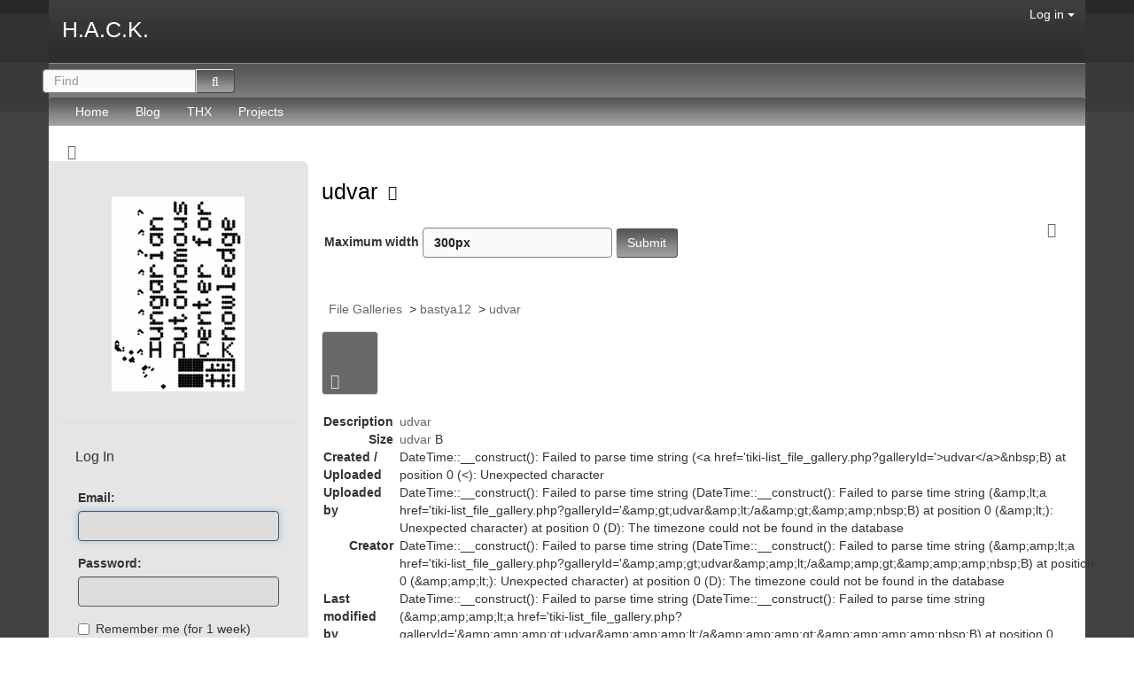

--- FILE ---
content_type: text/html; charset=utf-8
request_url: https://hsbp.org/tiki-list_file_gallery.php?maxRecords=50&view=page&galleryId=49&offset=13&find=
body_size: 14621
content:
<!DOCTYPE html>
<html lang="en">
<head>
	
<!--Latest IE Compatibility-->
<meta http-equiv="X-UA-Compatible" content="IE=Edge">
<meta http-equiv="Content-Type" content="text/html; charset=utf-8">
<meta name="generator" content="Tiki Wiki CMS Groupware - https://tiki.org">

<meta content="https://hsbp.org/" name="twitter:domain"> 


			<link rel="canonical" href="https://hsbp.org/file49">
		<meta content="https://hsbp.org/file49" property="og:url">
	

	
	<meta name="description" content="H.A.C.K." property="og:description">
	<meta name="twitter:description" content="H.A.C.K.">

<meta content="H.A.C.K." property="og:site_name">
<meta content="H.A.C.K." name="twitter:site">



<title>H.A.C.K. | 					udvar	</title>


<meta property="og:title" content="H.A.C.K. | 					udvar	">

<meta name="twitter:title" content="H.A.C.K. | 					udvar	">

			<meta content="website" property="og:type">
	

<meta name="twitter:card" content="summary">

						

	<link rel="alternate" type="application/rss+xml" title='Hackerspace Budapest Wiki' href="tiki-wiki_rss.php?ver=2">
	<link rel="alternate" type="application/rss+xml" title='Hackerspace Budapest Blog' href="tiki-blogs_rss.php?ver=2">
	<link rel="alternate" type="application/rss+xml" title='Tiki RSS feed for file galleries' href="tiki-file_galleries_rss.php?ver=2">
	<link rel="alternate" type="application/rss+xml" title='Hackerspace Budapest Calendar Events' href="tiki-calendars_rss.php?ver=2">
	<!--[if lt IE 9]>
	<script src="vendor_bundled/vendor/afarkas/html5shiv/dist/html5shiv.min.js" type="text/javascript"></script>
<![endif]-->
		
<link rel="icon" href="themes/strasa/favicons/favicon-16x16.png" sizes="16x16" type="image/png">
<link rel="stylesheet" href="temp/public/minified_b861033d4ff5dc83ffa3ecfc35e4f932.css" type="text/css">
<style type="text/css"><!--
/* css 0 */
@media (min-width: 1200px) { .container { width:1170px; } }
.ui-autocomplete-loading { background: white url("img/spinner.gif") right center no-repeat; }
-->
</style>
<!--[if IE 8]>
<link rel="stylesheet" href="themes/base_files/feature_css/ie8.css" type="text/css">
<![endif]-->
<!--[if IE 9]>
<link rel="stylesheet" href="themes/base_files/feature_css/ie9.css" type="text/css">
<![endif]-->

	<meta name="viewport" content="width=device-width, initial-scale=1.0">
</head>
<body class=" tiki  tiki-list_file_gallery tiki_file_galleries fixed_width  layout_basic en">







	<div id="ajaxLoading">Loading...</div>
<div id="ajaxLoadingBG">&nbsp;</div>
<div id="ajaxDebug"></div>

<div class="container">
	<div class="page-header" id="page-header">
		<div class="content clearfix modules row top_modules" id="top_modules">
	




			<div id="module_29" style=""
				 class="module box-logo">
				<div id="mod-logotop1">
										<div class="pull-left sitetitles"><h1 class="sitetitle"><a href="./">H.A.C.K.</a></h1></div>
													
					</div>
</div>






			<div id="module_30" style=""
				 class="module box-login_box">
				<div id="mod-login_boxtop2">
																			<div class="siteloginbar_popup dropdown btn-group pull-right">
				<button type="button" class="btn btn-link dropdown-toggle" data-toggle="dropdown">
					Log in
					<span class="caret"></span>
				</button>
				<div class="siteloginbar_poppedup dropdown-menu pull-right modal-sm"><div class="panel-body">
							
		<form name="loginbox" class="form" id="loginbox-1" action="https://hsbp.org/tiki-login.php"
				method="post" 
						>
		

								<div class="user form-group clearfix">
						<label for="login-user_1">
									Email:
							</label>
								<input class="form-control" type="text" name="user" id="login-user_1" />
									</div>
		<div class="pass form-group clearfix">
			<label for="login-pass_1">Password:</label>
			<input onkeypress="capLock(event, this)" type="password" name="pass" class="form-control" id="login-pass_1">
			<div class="divCapson" style="display:none;">
				<span class="icon icon-error fa fa-exclamation-circle fa-fw " style="vertical-align:middle;"  ></span> CapsLock is on.
			</div>
		</div>
									<div class="form-group">
					<div class="checkbox rme">
						<label for="login-remember-module_1"><input type="checkbox" name="rme" id="login-remember-module_1" value="on" />
							Remember me
							(for
															1 week)
													</label>
					</div>
				</div>
							<div class="form-group text-center">
			<button class="btn btn-primary button submit" type="submit" name="login">Log in <!--i class="fa fa-arrow-circle-right"></i--></button>
		</div>
					<div >
				<div ><ul class="list-unstyled nav"><li class="pass"><a href="tiki-remind_password.php" title="Click here if you've forgotten your password">I forgot my password</a></li><li class="register"><a href="tiki-register.php" title="Click here to register">Register</a></li></ul></div>
			</div>
									<div>
				<label for="login-stayssl_1">Stay in SSL mode:</label>?
				<input type="checkbox" name="stay_in_ssl_mode" id="login-stayssl_1" checked="checked" />
			</div>
				
		<input type="hidden" name="stay_in_ssl_mode_present" value="y" />
		
				<div class="social-buttons">
								</div>
		</form></div></div></div>
				
													
					</div>
</div>


</div>
		<div class="topbar row" id="topbar">
			<div class="content clearfix modules" id="topbar_modules">
	
 <div id="module_32" style="" class="module box-search"><div id="mod-searchtopbar1"><form class="form-inline" id="search-module-form1" method="get" action="tiki-searchresults.php" onsubmit="return submitSearch1()"><div class="form-group" style="position: relative;"><div class="btn-group" style="margin-left:-7px;margin-right:-7px;"><input style="float:left;width:72%;border-bottom-right-radius:0;border-top-right-radius: 0;" placeholder="Find" class="form-control" id="search_mod_input_1" name="find" type="text" accesskey="s" value=""><button type="submit" class="btn btn-default search_mod_magnifier"><span class="icon icon-search fa fa-search fa-fw " ></span></button></div><div class="btn-group search_mod_buttons box" style="display:none;position:absolute;left:2.5em;top:2.5em;z-index:2;white-space:nowrap;"><input type = "submit" class="btn btn-default btn-sm tips btn-primary button_default bottom" name = "search" value = "Search" title="Search|Search for text throughout the site." data-placement="bottom" onclick = "$('#search-module-form1').attr('action', 'tiki-searchresults.php').attr('page_selected','');" /><input type="hidden" name="exact_match" value="" /><input type = "submit" class="btn btn-default btn-sm tips bottom" name = "go" value = "Go" title="Go|Go directly to a page, or search in page titles if exact match is not found." data-placement="bottom" onclick = "$('#search-module-form1').attr('action', 'tiki-listpages.php').attr('page_selected',''); " ></div></div><input type="hidden" name="boolean" value="on" /><input type="hidden" name="boolean_last" value="y" /></form></div></div> 





			<div id="module_31" style=""
				 class="module box-menu">
				<div id="mod-menutopbar2">
																<nav class="navbar navbar-default" role="navigation">
									<div class="navbar-header">
						<button type="button" class="navbar-toggle" data-toggle="collapse" data-target="#mod-menutopbar2 .navbar-collapse">
							<span class="sr-only">Toggle navigation</span>
							<span class="icon-bar"></span>
							<span class="icon-bar"></span>
							<span class="icon-bar"></span>
						</button>
											</div>
					<div class="collapse navbar-collapse">
												<ul class="nav navbar-nav">
						<li class=""><a href="./">Home</a></li>
								<li class=""><a href="blog1">Blog</a></li>
								<li class=""><a href="T%C3%A1mogat%C3%B3ink">THX</a></li>
								<li class=""><a href="projects">Projects</a></li>
			</ul>

					</div>
							</nav>
			
													
					</div>
</div>


</div>
		</div>
	</div>

	<div class="row row-middle" id="row-middle">
									<div class="col-md-12 text-left side-col-toggle">
										<a class='toggle_zone left' title="Toggle left modules" href="#"  ><span class="icon icon-toggle-left fa fa-toggle-left fa-fw "   ></span></a>
				</div>
						<div class="col-md-9 col-md-push-3 col1" id="col1">
								

<div id="tikifeedback">
	</div>

				
				
	<!-- Legacy template, no support for title block -->

				
				
	
<h1 class="pagetitle"><a class="" href="tiki-list_file_gallery.php?galleryId=49">					udvar	</a>
<a href="http://doc.tikiwiki.org/File%20Galleries" class="tips btn btn-link" title="					udvar	|Help page" target="tikihelp"><span class="icon icon-help fa fa-question-circle fa-fw "   ></span></a>
</h1>	<div class="t_navbar margin-bottom-md">
	<div class="btn-group pull-right">
				<a class="btn btn-link" data-toggle="dropdown" data-hover="dropdown" href="#">
			<span class="icon icon-menu-extra fa fa-chevron-down fa-fw "   ></span>
		</a>
		<ul class="dropdown-menu dropdown-menu-right">
							<li class="divider"></li>
				<li class="dropdown-title">
					Views
				</li>
				<li class="divider"></li>
													<li>
						<a  href="/tiki-list_file_gallery.php?maxRecords=50&amp;view=browse&amp;galleryId=49&amp;offset=13&amp;find=" ><span class="icon icon-view fa fa-search-plus fa-fw "   ></span> Browse</a>					</li>
																	<li>
						<a  href="/tiki-list_file_gallery.php?maxRecords=50&amp;view=list&amp;galleryId=49&amp;offset=13&amp;find=" ><span class="icon icon-list fa fa-list fa-fw "   ></span> List</a>					</li>
														<li class="divider"></li>
			<li class="dropdown-title">
				Gallery actions
			</li>
			<li class="divider"></li>
																													<li>
											<a href="tiki-file_gallery_rss.php?galleryId=49">
							<span class="icon icon-rss fa fa-rss fa-fw "   ></span> RSS feed
						</a>
									</li>
								</ul>
			</div>
		
	
									</div>






			<div class="pageview">
			<form id="size-form" class="form form-inline" role="form" action="tiki-list_file_gallery.php">
				<input type="hidden" name="view" value="page">
				<input type="hidden" name="galleryId" value="49">
				<input type="hidden" name="maxRecords" value=1>
				<input type="hidden" name="offset" value="13">
				<label for="maxWidth">
					Maximum width&nbsp;<input id="maxWidth" class="form-control" type="text" name="maxWidth" value="300px">
				</label>
				<input type="submit" class="wikiaction btn btn-default" name="setSize" value="Submit">
			</form>
		</div><br>
				<br>
					

	<div class="fgal_top_bar form-group">
							<div class="gallerypath" style="vertical-align:middle">&nbsp;&nbsp;<a href="tiki-list_file_gallery.php?galleryId=20">File Galleries</a> &nbsp;&gt;&nbsp;<a href="tiki-list_file_gallery.php?galleryId=48">bastya12</a> &nbsp;&gt;&nbsp;<a href="tiki-list_file_gallery.php?galleryId=49">udvar</a></div>
			</div>
<div class="row">
			<div class="col-sm-12 fgallisting explorerDisplayed">
		<div>
				<form name="fgalformid" id="fgalform" method="post" action="tiki-list_file_gallery.php?maxRecords=50&amp;view=page&amp;galleryId=49&amp;offset=13&amp;find=" enctype="multipart/form-data">
			<input type="hidden" name="galleryId" value="49">
			<input type="hidden" name="find" value="">
			<input type="hidden" name="show_details" value="n">			<input type="hidden" name="fast" value="y">			<input type="hidden" name="sort_mode" value="created_desc">									<input type="hidden" name="view" value="page">																									




<div class="clearfix thumbnailcontener-heightauto">
	<div class="thumbnail" style="float:left;">
		
<div class="thumbnailframe" style="width:100%;height:100%">
	<div class="thumbimage">
		<div class="thumbimagesub">														<a 	href="dl"
																																data-toggle="popover" data-container="body" data-trigger="hover&#x20;focus" data-content="&lt;div&#x20;class&#x3D;&#x27;opaque&#x27;&gt;&#x0A;&lt;div&#x20;class&#x3D;&#x27;box-title&#x27;&gt;&#x0A;Properties&#x0A;&lt;&#x2F;div&gt;&#x0A;&lt;div&#x20;class&#x3D;&#x27;box-data&#x27;&gt;&#x0A;&#x0A;&lt;table&gt;&lt;tr&gt;&lt;td&#x20;class&#x3D;&quot;pull-right&quot;&gt;&lt;b&gt;Description&lt;&#x2F;b&gt;&lt;&#x2F;td&gt;&lt;td&#x20;style&#x3D;&quot;padding-left&#x3A;5px&quot;&gt;&lt;span&#x20;class&#x3D;&quot;pull-left&quot;&gt;&lt;a&#x20;href&#x3D;&#x27;tiki-list_file_gallery.php&#x3F;galleryId&#x3D;&#x27;&gt;udvar&lt;&#x2F;a&gt;&lt;&#x2F;span&gt;&lt;&#x2F;td&gt;&lt;&#x2F;tr&gt;&lt;tr&gt;&lt;td&#x20;class&#x3D;&quot;pull-right&quot;&gt;&lt;b&gt;Size&lt;&#x2F;b&gt;&lt;&#x2F;td&gt;&lt;td&#x20;style&#x3D;&quot;padding-left&#x3A;5px&quot;&gt;&lt;span&#x20;class&#x3D;&quot;pull-left&quot;&gt;&lt;a&#x20;href&#x3D;&#x27;tiki-list_file_gallery.php&#x3F;galleryId&#x3D;&#x27;&gt;udvar&lt;&#x2F;a&gt;&amp;nbsp&#x3B;B&lt;&#x2F;span&gt;&lt;&#x2F;td&gt;&lt;&#x2F;tr&gt;&lt;tr&gt;&lt;td&#x20;class&#x3D;&quot;pull-right&quot;&gt;&lt;b&gt;Created&#x20;&#x2F;&#x20;Uploaded&lt;&#x2F;b&gt;&lt;&#x2F;td&gt;&lt;td&#x20;style&#x3D;&quot;padding-left&#x3A;5px&quot;&gt;&lt;span&#x20;class&#x3D;&quot;pull-left&quot;&gt;DateTime&#x3A;&#x3A;__construct&#x28;&#x29;&#x3A;&#x20;Failed&#x20;to&#x20;parse&#x20;time&#x20;string&#x20;&#x28;&amp;lt&#x3B;a&#x20;href&#x3D;&#x27;tiki-list_file_gallery.php&#x3F;galleryId&#x3D;&#x27;&amp;gt&#x3B;udvar&amp;lt&#x3B;&#x2F;a&amp;gt&#x3B;&amp;amp&#x3B;nbsp&#x3B;B&#x29;&#x20;at&#x20;position&#x20;0&#x20;&#x28;&amp;lt&#x3B;&#x29;&#x3A;&#x20;Unexpected&#x20;character&lt;&#x2F;span&gt;&lt;&#x2F;td&gt;&lt;&#x2F;tr&gt;&lt;tr&gt;&lt;td&#x20;class&#x3D;&quot;pull-right&quot;&gt;&lt;b&gt;Uploaded&#x20;by&lt;&#x2F;b&gt;&lt;&#x2F;td&gt;&lt;td&#x20;style&#x3D;&quot;padding-left&#x3A;5px&quot;&gt;&lt;span&#x20;class&#x3D;&quot;pull-left&quot;&gt;DateTime&#x3A;&#x3A;__construct&#x28;&#x29;&#x3A;&#x20;Failed&#x20;to&#x20;parse&#x20;time&#x20;string&#x20;&#x28;DateTime&#x3A;&#x3A;__construct&#x28;&#x29;&#x3A;&#x20;Failed&#x20;to&#x20;parse&#x20;time&#x20;string&#x20;&#x28;&amp;amp&#x3B;amp&#x3B;lt&#x3B;a&#x20;href&#x3D;&#x27;tiki-list_file_gallery.php&#x3F;galleryId&#x3D;&#x27;&amp;amp&#x3B;amp&#x3B;gt&#x3B;udvar&amp;amp&#x3B;amp&#x3B;lt&#x3B;&#x2F;a&amp;amp&#x3B;amp&#x3B;gt&#x3B;&amp;amp&#x3B;amp&#x3B;amp&#x3B;nbsp&#x3B;B&#x29;&#x20;at&#x20;position&#x20;0&#x20;&#x28;&amp;amp&#x3B;amp&#x3B;lt&#x3B;&#x29;&#x3A;&#x20;Unexpected&#x20;character&#x29;&#x20;at&#x20;position&#x20;0&#x20;&#x28;D&#x29;&#x3A;&#x20;The&#x20;timezone&#x20;could&#x20;not&#x20;be&#x20;found&#x20;in&#x20;the&#x20;database&lt;&#x2F;span&gt;&lt;&#x2F;td&gt;&lt;&#x2F;tr&gt;&lt;tr&gt;&lt;td&#x20;class&#x3D;&quot;pull-right&quot;&gt;&lt;b&gt;Creator&lt;&#x2F;b&gt;&lt;&#x2F;td&gt;&lt;td&#x20;style&#x3D;&quot;padding-left&#x3A;5px&quot;&gt;&lt;span&#x20;class&#x3D;&quot;pull-left&quot;&gt;DateTime&#x3A;&#x3A;__construct&#x28;&#x29;&#x3A;&#x20;Failed&#x20;to&#x20;parse&#x20;time&#x20;string&#x20;&#x28;DateTime&#x3A;&#x3A;__construct&#x28;&#x29;&#x3A;&#x20;Failed&#x20;to&#x20;parse&#x20;time&#x20;string&#x20;&#x28;&amp;amp&#x3B;amp&#x3B;amp&#x3B;lt&#x3B;a&#x20;href&#x3D;&#x27;tiki-list_file_gallery.php&#x3F;galleryId&#x3D;&#x27;&amp;amp&#x3B;amp&#x3B;amp&#x3B;gt&#x3B;udvar&amp;amp&#x3B;amp&#x3B;amp&#x3B;lt&#x3B;&#x2F;a&amp;amp&#x3B;amp&#x3B;amp&#x3B;gt&#x3B;&amp;amp&#x3B;amp&#x3B;amp&#x3B;amp&#x3B;nbsp&#x3B;B&#x29;&#x20;at&#x20;position&#x20;0&#x20;&#x28;&amp;amp&#x3B;amp&#x3B;amp&#x3B;lt&#x3B;&#x29;&#x3A;&#x20;Unexpected&#x20;character&#x29;&#x20;at&#x20;position&#x20;0&#x20;&#x28;D&#x29;&#x3A;&#x20;The&#x20;timezone&#x20;could&#x20;not&#x20;be&#x20;found&#x20;in&#x20;the&#x20;database&lt;&#x2F;span&gt;&lt;&#x2F;td&gt;&lt;&#x2F;tr&gt;&lt;tr&gt;&lt;td&#x20;class&#x3D;&quot;pull-right&quot;&gt;&lt;b&gt;Last&#x20;modified&#x20;by&lt;&#x2F;b&gt;&lt;&#x2F;td&gt;&lt;td&#x20;style&#x3D;&quot;padding-left&#x3A;5px&quot;&gt;&lt;span&#x20;class&#x3D;&quot;pull-left&quot;&gt;DateTime&#x3A;&#x3A;__construct&#x28;&#x29;&#x3A;&#x20;Failed&#x20;to&#x20;parse&#x20;time&#x20;string&#x20;&#x28;DateTime&#x3A;&#x3A;__construct&#x28;&#x29;&#x3A;&#x20;Failed&#x20;to&#x20;parse&#x20;time&#x20;string&#x20;&#x28;&amp;amp&#x3B;amp&#x3B;amp&#x3B;amp&#x3B;lt&#x3B;a&#x20;href&#x3D;&#x27;tiki-list_file_gallery.php&#x3F;galleryId&#x3D;&#x27;&amp;amp&#x3B;amp&#x3B;amp&#x3B;amp&#x3B;gt&#x3B;udvar&amp;amp&#x3B;amp&#x3B;amp&#x3B;amp&#x3B;lt&#x3B;&#x2F;a&amp;amp&#x3B;amp&#x3B;amp&#x3B;amp&#x3B;gt&#x3B;&amp;amp&#x3B;amp&#x3B;amp&#x3B;amp&#x3B;amp&#x3B;nbsp&#x3B;B&#x29;&#x20;at&#x20;position&#x20;0&#x20;&#x28;&amp;amp&#x3B;amp&#x3B;amp&#x3B;amp&#x3B;lt&#x3B;&#x29;&#x3A;&#x20;Unexpected&#x20;character&#x29;&#x20;at&#x20;position&#x20;0&#x20;&#x28;D&#x29;&#x3A;&#x20;The&#x20;timezone&#x20;could&#x20;not&#x20;be&#x20;found&#x20;in&#x20;the&#x20;database&lt;&#x2F;span&gt;&lt;&#x2F;td&gt;&lt;&#x2F;tr&gt;&lt;tr&gt;&lt;td&#x20;class&#x3D;&quot;pull-right&quot;&gt;&lt;b&gt;Comment&lt;&#x2F;b&gt;&lt;&#x2F;td&gt;&lt;td&#x20;style&#x3D;&quot;padding-left&#x3A;5px&quot;&gt;&lt;span&#x20;class&#x3D;&quot;pull-left&quot;&gt;DateTime&#x3A;&#x3A;__construct&#x28;&#x29;&#x3A;&#x20;Failed&#x20;to&#x20;parse&#x20;time&#x20;string&#x20;&#x28;DateTime&#x3A;&#x3A;__construct&#x28;&#x29;&#x3A;&#x20;Failed&#x20;to&#x20;parse&#x20;time&#x20;string&#x20;&#x28;&amp;amp&#x3B;amp&#x3B;amp&#x3B;amp&#x3B;lt&#x3B;a&#x20;href&#x3D;&#x27;tiki-list_file_gallery.php&#x3F;galleryId&#x3D;&#x27;&amp;amp&#x3B;amp&#x3B;amp&#x3B;amp&#x3B;gt&#x3B;udvar&amp;amp&#x3B;amp&#x3B;amp&#x3B;amp&#x3B;lt&#x3B;&#x2F;a&amp;amp&#x3B;amp&#x3B;amp&#x3B;amp&#x3B;gt&#x3B;&amp;amp&#x3B;amp&#x3B;amp&#x3B;amp&#x3B;amp&#x3B;nbsp&#x3B;B&#x29;&#x20;at&#x20;position&#x20;0&#x20;&#x28;&amp;amp&#x3B;amp&#x3B;amp&#x3B;amp&#x3B;lt&#x3B;&#x29;&#x3A;&#x20;Unexpected&#x20;character&#x29;&#x20;at&#x20;position&#x20;0&#x20;&#x28;D&#x29;&#x3A;&#x20;The&#x20;timezone&#x20;could&#x20;not&#x20;be&#x20;found&#x20;in&#x20;the&#x20;database&lt;&#x2F;span&gt;&lt;&#x2F;td&gt;&lt;&#x2F;tr&gt;&lt;tr&gt;&lt;td&#x20;class&#x3D;&quot;pull-right&quot;&gt;&lt;b&gt;Files&lt;&#x2F;b&gt;&lt;&#x2F;td&gt;&lt;td&#x20;style&#x3D;&quot;padding-left&#x3A;5px&quot;&gt;&lt;span&#x20;class&#x3D;&quot;pull-left&quot;&gt;DateTime&#x3A;&#x3A;__construct&#x28;&#x29;&#x3A;&#x20;Failed&#x20;to&#x20;parse&#x20;time&#x20;string&#x20;&#x28;DateTime&#x3A;&#x3A;__construct&#x28;&#x29;&#x3A;&#x20;Failed&#x20;to&#x20;parse&#x20;time&#x20;string&#x20;&#x28;&amp;amp&#x3B;amp&#x3B;amp&#x3B;amp&#x3B;lt&#x3B;a&#x20;href&#x3D;&#x27;tiki-list_file_gallery.php&#x3F;galleryId&#x3D;&#x27;&amp;amp&#x3B;amp&#x3B;amp&#x3B;amp&#x3B;gt&#x3B;udvar&amp;amp&#x3B;amp&#x3B;amp&#x3B;amp&#x3B;lt&#x3B;&#x2F;a&amp;amp&#x3B;amp&#x3B;amp&#x3B;amp&#x3B;gt&#x3B;&amp;amp&#x3B;amp&#x3B;amp&#x3B;amp&#x3B;amp&#x3B;nbsp&#x3B;B&#x29;&#x20;at&#x20;position&#x20;0&#x20;&#x28;&amp;amp&#x3B;amp&#x3B;amp&#x3B;amp&#x3B;lt&#x3B;&#x29;&#x3A;&#x20;Unexpected&#x20;character&#x29;&#x20;at&#x20;position&#x20;0&#x20;&#x28;D&#x29;&#x3A;&#x20;The&#x20;timezone&#x20;could&#x20;not&#x20;be&#x20;found&#x20;in&#x20;the&#x20;database&lt;&#x2F;span&gt;&lt;&#x2F;td&gt;&lt;&#x2F;tr&gt;&lt;tr&gt;&lt;td&#x20;class&#x3D;&quot;pull-right&quot;&gt;&lt;b&gt;Hits&lt;&#x2F;b&gt;&lt;&#x2F;td&gt;&lt;td&#x20;style&#x3D;&quot;padding-left&#x3A;5px&quot;&gt;&lt;span&#x20;class&#x3D;&quot;pull-left&quot;&gt;DateTime&#x3A;&#x3A;__construct&#x28;&#x29;&#x3A;&#x20;Failed&#x20;to&#x20;parse&#x20;time&#x20;string&#x20;&#x28;DateTime&#x3A;&#x3A;__construct&#x28;&#x29;&#x3A;&#x20;Failed&#x20;to&#x20;parse&#x20;time&#x20;string&#x20;&#x28;&amp;amp&#x3B;amp&#x3B;amp&#x3B;amp&#x3B;lt&#x3B;a&#x20;href&#x3D;&#x27;tiki-list_file_gallery.php&#x3F;galleryId&#x3D;&#x27;&amp;amp&#x3B;amp&#x3B;amp&#x3B;amp&#x3B;gt&#x3B;udvar&amp;amp&#x3B;amp&#x3B;amp&#x3B;amp&#x3B;lt&#x3B;&#x2F;a&amp;amp&#x3B;amp&#x3B;amp&#x3B;amp&#x3B;gt&#x3B;&amp;amp&#x3B;amp&#x3B;amp&#x3B;amp&#x3B;amp&#x3B;nbsp&#x3B;B&#x29;&#x20;at&#x20;position&#x20;0&#x20;&#x28;&amp;amp&#x3B;amp&#x3B;amp&#x3B;amp&#x3B;lt&#x3B;&#x29;&#x3A;&#x20;Unexpected&#x20;character&#x29;&#x20;at&#x20;position&#x20;0&#x20;&#x28;D&#x29;&#x3A;&#x20;The&#x20;timezone&#x20;could&#x20;not&#x20;be&#x20;found&#x20;in&#x20;the&#x20;database&lt;&#x2F;span&gt;&lt;&#x2F;td&gt;&lt;&#x2F;tr&gt;&lt;tr&gt;&lt;td&#x20;class&#x3D;&quot;pull-right&quot;&gt;&lt;b&gt;Locked&#x20;by&lt;&#x2F;b&gt;&lt;&#x2F;td&gt;&lt;td&#x20;style&#x3D;&quot;padding-left&#x3A;5px&quot;&gt;&lt;span&#x20;class&#x3D;&quot;pull-left&quot;&gt;DateTime&#x3A;&#x3A;__construct&#x28;&#x29;&#x3A;&#x20;Failed&#x20;to&#x20;parse&#x20;time&#x20;string&#x20;&#x28;DateTime&#x3A;&#x3A;__construct&#x28;&#x29;&#x3A;&#x20;Failed&#x20;to&#x20;parse&#x20;time&#x20;string&#x20;&#x28;DateTime&#x3A;&#x3A;__construct&#x28;&#x29;&#x3A;&#x20;Failed&#x20;to&#x20;parse&#x20;time&#x20;string&#x20;&#x28;&amp;amp&#x3B;amp&#x3B;amp&#x3B;amp&#x3B;amp&#x3B;lt&#x3B;a&#x20;href&#x3D;&#x27;tiki-list_file_gallery.php&#x3F;galleryId&#x3D;&#x27;&amp;amp&#x3B;amp&#x3B;amp&#x3B;amp&#x3B;amp&#x3B;gt&#x3B;udvar&amp;amp&#x3B;amp&#x3B;amp&#x3B;amp&#x3B;amp&#x3B;lt&#x3B;&#x2F;a&amp;amp&#x3B;amp&#x3B;amp&#x3B;amp&#x3B;amp&#x3B;gt&#x3B;&amp;amp&#x3B;amp&#x3B;amp&#x3B;amp&#x3B;amp&#x3B;amp&#x3B;nbsp&#x3B;B&#x29;&#x20;at&#x20;position&#x20;0&#x20;&#x28;&amp;amp&#x3B;amp&#x3B;amp&#x3B;amp&#x3B;amp&#x3B;lt&#x3B;&#x29;&#x3A;&#x20;Unexpected&#x20;character&#x29;&#x20;at&#x20;position&#x20;0&#x20;&#x28;D&#x29;&#x3A;&#x20;The&#x20;timezone&#x20;could&#x20;not&#x20;be&#x20;found&#x20;in&#x20;the&#x20;database&#x29;&#x20;at&#x20;position&#x20;0&#x20;&#x28;D&#x29;&#x3A;&#x20;The&#x20;timezone&#x20;could&#x20;not&#x20;be&#x20;found&#x20;in&#x20;the&#x20;database&lt;&#x2F;span&gt;&lt;&#x2F;td&gt;&lt;&#x2F;tr&gt;&lt;tr&gt;&lt;td&#x20;class&#x3D;&quot;pull-right&quot;&gt;&lt;b&gt;Source&lt;&#x2F;b&gt;&lt;&#x2F;td&gt;&lt;td&#x20;style&#x3D;&quot;padding-left&#x3A;5px&quot;&gt;&lt;span&#x20;class&#x3D;&quot;pull-left&quot;&gt;DateTime&#x3A;&#x3A;__construct&#x28;&#x29;&#x3A;&#x20;Failed&#x20;to&#x20;parse&#x20;time&#x20;string&#x20;&#x28;DateTime&#x3A;&#x3A;__construct&#x28;&#x29;&#x3A;&#x20;Failed&#x20;to&#x20;parse&#x20;time&#x20;string&#x20;&#x28;DateTime&#x3A;&#x3A;__construct&#x28;&#x29;&#x3A;&#x20;Failed&#x20;to&#x20;parse&#x20;time&#x20;string&#x20;&#x28;&amp;amp&#x3B;amp&#x3B;amp&#x3B;amp&#x3B;amp&#x3B;lt&#x3B;a&#x20;href&#x3D;&#x27;tiki-list_file_gallery.php&#x3F;galleryId&#x3D;&#x27;&amp;amp&#x3B;amp&#x3B;amp&#x3B;amp&#x3B;amp&#x3B;gt&#x3B;udvar&amp;amp&#x3B;amp&#x3B;amp&#x3B;amp&#x3B;amp&#x3B;lt&#x3B;&#x2F;a&amp;amp&#x3B;amp&#x3B;amp&#x3B;amp&#x3B;amp&#x3B;gt&#x3B;&amp;amp&#x3B;amp&#x3B;amp&#x3B;amp&#x3B;amp&#x3B;amp&#x3B;nbsp&#x3B;B&#x29;&#x20;at&#x20;position&#x20;0&#x20;&#x28;&amp;amp&#x3B;amp&#x3B;amp&#x3B;amp&#x3B;amp&#x3B;lt&#x3B;&#x29;&#x3A;&#x20;Unexpected&#x20;character&#x29;&#x20;at&#x20;position&#x20;0&#x20;&#x28;D&#x29;&#x3A;&#x20;The&#x20;timezone&#x20;could&#x20;not&#x20;be&#x20;found&#x20;in&#x20;the&#x20;database&#x29;&#x20;at&#x20;position&#x20;0&#x20;&#x28;D&#x29;&#x3A;&#x20;The&#x20;timezone&#x20;could&#x20;not&#x20;be&#x20;found&#x20;in&#x20;the&#x20;database&lt;&#x2F;span&gt;&lt;&#x2F;td&gt;&lt;&#x2F;tr&gt;&lt;&#x2F;table&gt;&lt;&#x2F;div&gt;&#x0A;&lt;&#x2F;div&gt;&#x0A;" data-html="1"  data-delay='{"show":"0","hide":"10"}'
					>
																		<span class="icon icon-file fa fa-file-o fa-fw " style="font-size:300%;"  ></span>
															</a>
					</div>
	</div>
</div>					<div class="thumbinfos">
						<div class="thumbactions">
									<a class="fgalname tips" title="Actions" href="#" data-toggle="popover" data-container="body" data-trigger="hover&#x20;focus" data-content="&#x0A;&lt;a&#x20;href&#x3D;&quot;display&quot;&gt;&lt;div&#x20;class&#x3D;&quot;iconmenu&quot;&gt;&lt;span&#x20;class&#x3D;&quot;icon&#x20;icon-eye&#x20;fa&#x20;fa-eye&#x20;fa-fw&#x20;&quot;&#x20;&#x20;&#x20;&gt;&lt;&#x2F;span&gt;&lt;span&#x20;class&#x3D;&quot;iconmenutext&quot;&gt;&#x20;Browser&#x20;display&#x20;&#x28;Raw&#x20;&#x2F;&#x20;Download&#x29;&lt;&#x2F;span&gt;&lt;&#x2F;div&gt;&lt;&#x2F;a&gt;&lt;div&#x20;class&#x3D;&quot;iconmenu&quot;&gt;&lt;span&#x20;class&#x3D;&quot;icon&#x20;icon-file-archive&#x20;fa&#x20;fa-folder&#x20;fa-fw&#x20;&quot;&#x20;&#x20;&#x20;&gt;&lt;&#x2F;span&gt;&lt;span&#x20;class&#x3D;&quot;iconmenutext&quot;&gt;&#x20;Archives&lt;&#x2F;span&gt;&lt;&#x2F;div&gt;" data-html="1"  data-delay='{"show":"0","hide":"10"}'>
					<span class="icon icon-wrench fa fa-wrench fa-fw "   ></span>
				</a>
						</div> 
	
			</div>
			</div> 
	<div style="float:left">
		<div class='box-data'>
			
<table><tr><td class="pull-right"><b>Description</b></td><td style="padding-left:5px"><span class="pull-left"><a href='tiki-list_file_gallery.php?galleryId='>udvar</a></span></td></tr><tr><td class="pull-right"><b>Size</b></td><td style="padding-left:5px"><span class="pull-left"><a href='tiki-list_file_gallery.php?galleryId='>udvar</a>&nbsp;B</span></td></tr><tr><td class="pull-right"><b>Created / Uploaded</b></td><td style="padding-left:5px"><span class="pull-left">DateTime::__construct(): Failed to parse time string (&lt;a href='tiki-list_file_gallery.php?galleryId='&gt;udvar&lt;/a&gt;&amp;nbsp;B) at position 0 (&lt;): Unexpected character</span></td></tr><tr><td class="pull-right"><b>Uploaded by</b></td><td style="padding-left:5px"><span class="pull-left">DateTime::__construct(): Failed to parse time string (DateTime::__construct(): Failed to parse time string (&amp;amp;lt;a href='tiki-list_file_gallery.php?galleryId='&amp;amp;gt;udvar&amp;amp;lt;/a&amp;amp;gt;&amp;amp;amp;nbsp;B) at position 0 (&amp;amp;lt;): Unexpected character) at position 0 (D): The timezone could not be found in the database</span></td></tr><tr><td class="pull-right"><b>Creator</b></td><td style="padding-left:5px"><span class="pull-left">DateTime::__construct(): Failed to parse time string (DateTime::__construct(): Failed to parse time string (&amp;amp;amp;lt;a href='tiki-list_file_gallery.php?galleryId='&amp;amp;amp;gt;udvar&amp;amp;amp;lt;/a&amp;amp;amp;gt;&amp;amp;amp;amp;nbsp;B) at position 0 (&amp;amp;amp;lt;): Unexpected character) at position 0 (D): The timezone could not be found in the database</span></td></tr><tr><td class="pull-right"><b>Last modified by</b></td><td style="padding-left:5px"><span class="pull-left">DateTime::__construct(): Failed to parse time string (DateTime::__construct(): Failed to parse time string (&amp;amp;amp;amp;lt;a href='tiki-list_file_gallery.php?galleryId='&amp;amp;amp;amp;gt;udvar&amp;amp;amp;amp;lt;/a&amp;amp;amp;amp;gt;&amp;amp;amp;amp;amp;nbsp;B) at position 0 (&amp;amp;amp;amp;lt;): Unexpected character) at position 0 (D): The timezone could not be found in the database</span></td></tr><tr><td class="pull-right"><b>Comment</b></td><td style="padding-left:5px"><span class="pull-left">DateTime::__construct(): Failed to parse time string (DateTime::__construct(): Failed to parse time string (&amp;amp;amp;amp;lt;a href='tiki-list_file_gallery.php?galleryId='&amp;amp;amp;amp;gt;udvar&amp;amp;amp;amp;lt;/a&amp;amp;amp;amp;gt;&amp;amp;amp;amp;amp;nbsp;B) at position 0 (&amp;amp;amp;amp;lt;): Unexpected character) at position 0 (D): The timezone could not be found in the database</span></td></tr><tr><td class="pull-right"><b>Files</b></td><td style="padding-left:5px"><span class="pull-left">DateTime::__construct(): Failed to parse time string (DateTime::__construct(): Failed to parse time string (&amp;amp;amp;amp;lt;a href='tiki-list_file_gallery.php?galleryId='&amp;amp;amp;amp;gt;udvar&amp;amp;amp;amp;lt;/a&amp;amp;amp;amp;gt;&amp;amp;amp;amp;amp;nbsp;B) at position 0 (&amp;amp;amp;amp;lt;): Unexpected character) at position 0 (D): The timezone could not be found in the database</span></td></tr><tr><td class="pull-right"><b>Hits</b></td><td style="padding-left:5px"><span class="pull-left">DateTime::__construct(): Failed to parse time string (DateTime::__construct(): Failed to parse time string (&amp;amp;amp;amp;lt;a href='tiki-list_file_gallery.php?galleryId='&amp;amp;amp;amp;gt;udvar&amp;amp;amp;amp;lt;/a&amp;amp;amp;amp;gt;&amp;amp;amp;amp;amp;nbsp;B) at position 0 (&amp;amp;amp;amp;lt;): Unexpected character) at position 0 (D): The timezone could not be found in the database</span></td></tr><tr><td class="pull-right"><b>Locked by</b></td><td style="padding-left:5px"><span class="pull-left">DateTime::__construct(): Failed to parse time string (DateTime::__construct(): Failed to parse time string (DateTime::__construct(): Failed to parse time string (&amp;amp;amp;amp;amp;lt;a href='tiki-list_file_gallery.php?galleryId='&amp;amp;amp;amp;amp;gt;udvar&amp;amp;amp;amp;amp;lt;/a&amp;amp;amp;amp;amp;gt;&amp;amp;amp;amp;amp;amp;nbsp;B) at position 0 (&amp;amp;amp;amp;amp;lt;): Unexpected character) at position 0 (D): The timezone could not be found in the database) at position 0 (D): The timezone could not be found in the database</span></td></tr><tr><td class="pull-right"><b>Source</b></td><td style="padding-left:5px"><span class="pull-left">DateTime::__construct(): Failed to parse time string (DateTime::__construct(): Failed to parse time string (DateTime::__construct(): Failed to parse time string (&amp;amp;amp;amp;amp;lt;a href='tiki-list_file_gallery.php?galleryId='&amp;amp;amp;amp;amp;gt;udvar&amp;amp;amp;amp;amp;lt;/a&amp;amp;amp;amp;amp;gt;&amp;amp;amp;amp;amp;amp;nbsp;B) at position 0 (&amp;amp;amp;amp;amp;lt;): Unexpected character) at position 0 (D): The timezone could not be found in the database) at position 0 (D): The timezone could not be found in the database</span></td></tr></table>		</div>
	</div>
	<br clear="all">
	<div>
				<div class="media">
			<div>
					<div class="margin-bottom-sm" style="margin-top: 1em;">
			<a class="btn btn-default " data-role="button" data-inline="true"  onclick="javascript:flip('uploadinfos');flip('close_uploadinfos','inline');return false;" href="#">Syntax Tips</a>
			<span id="close_uploadinfos" style="display:none">
				<a class="btn btn-default " data-role="button" data-inline="true"  onclick="javascript:flip('uploadinfos');flip('close_uploadinfos','inline');return false;" href="#">(Hide)</a>
			</span>
		</div>
		<div style="display:none;" id="uploadinfos">
			<div class="row">
				<div class="col-sm-6 text-right">
					Link to file from a Wiki page:
				</div>
				<div class="col-sm-6">
					<code>[dl|]</code>
				</div>
			</div>
			<div class="row">
				<div class="col-sm-6 text-right">
					<strong><em>For image files:</em></strong>
				</div>
			</div>
			<div class="row">
				<div class="col-sm-6 text-right">
					Display full size:
				</div>
				<div class="col-sm-6">
					<code>{img fileId=""}</code>
				</div>
			</div>
							<div class="row">
					<div class="col-sm-6 text-right">
						Display thumbnail that enlarges:
					</div>
					<div class="col-sm-6">
						<code>{img fileId="" thumb="box"}</code>
					</div>
				</div>
					</div>
	</div>
</div>
	</div>
	</div> 
												</form>
		<br>
				</div>
	</div>
</div>
	
	
		<div id="page-bar">
			<a id="comment-toggle" href="tiki-comment-list?type=file+gallery&amp;objectId=49#comment-container" class="btn btn-default btn-sm">
				<span class="icon icon-comments fa fa-comments-o fa-fw "   ></span> Comments
			</a>
					</div>

		<div id="comment-container"></div>
	
	

							</div>
			<div class="col-md-3 col-md-pull-9" id="col2">
				<div class="content clearfix modules" id="left_modules">
	




<div id="module_21"
	class="panel panel-default box-hack_logo module">
			<div class="panel-heading">
					</div>
			<div id="mod-hack_logoleft1"
			 style="display: block;"
			 class="clearfix panel-body">
								
<div id="hack_logo" style="display:block;">
<div style="text-align: center;"><img src="img/hack-vertical.gif"  height="220" width="150" alt="Image" class="regImage pluginImg img-responsive" />

</div><br /></div>

														</div>
				
							</div>
			





<div id="module_18"
	class="panel panel-default box-login_box module">
			<div class="panel-heading">
							<h3 class="panel-title clearfix">
											<span class="moduletitle">Log In</span>
														</h3>
					</div>
			<div id="mod-login_boxleft3"
			 style="display: block;"
			 class="clearfix panel-body">
														
		<form name="loginbox" class="form" id="loginbox-2" action="https://hsbp.org/tiki-login.php"
				method="post" 
						>
		

							<fieldset>
										<div class="user form-group clearfix">
						<label for="login-user_2">
									Email:
							</label>
								<input class="form-control" type="text" name="user" id="login-user_2" />
									</div>
		<div class="pass form-group clearfix">
			<label for="login-pass_2">Password:</label>
			<input onkeypress="capLock(event, this)" type="password" name="pass" class="form-control" id="login-pass_2">
			<div class="divCapson" style="display:none;">
				<span class="icon icon-error fa fa-exclamation-circle fa-fw " style="vertical-align:middle;"  ></span> CapsLock is on.
			</div>
		</div>
									<div class="form-group">
					<div class="checkbox rme">
						<label for="login-remember-module_2"><input type="checkbox" name="rme" id="login-remember-module_2" value="on" />
							Remember me
							(for
															1 week)
													</label>
					</div>
				</div>
							<div class="form-group text-center">
			<button class="btn btn-primary button submit" type="submit" name="login">Log in <!--i class="fa fa-arrow-circle-right"></i--></button>
		</div>
					<div >
				<div ><ul class="list-unstyled nav"><li class="pass"><a href="tiki-remind_password.php" title="Click here if you've forgotten your password">I forgot my password</a></li><li class="register"><a href="tiki-register.php" title="Click here to register">Register</a></li></ul></div>
			</div>
									<div>
				<label for="login-stayssl_2">Stay in SSL mode:</label>?
				<input type="checkbox" name="stay_in_ssl_mode" id="login-stayssl_2" checked="checked" />
			</div>
				
		<input type="hidden" name="stay_in_ssl_mode_present" value="y" />
		
				<div class="social-buttons">
								</div>
		</fieldset></form>
				
														</div>
				
							</div>
			




<div id="module_10"
	class="panel panel-default box-upcoming_events module">
			<div class="panel-heading">
							<h3 class="panel-title clearfix">
											<span class="moduletitle">Upcoming Events</span>
														</h3>
					</div>
			<div id="mod-upcoming_eventsleft5"
			 style="display: block;"
			 class="clearfix panel-body">
								
<em>No records to display</em>


														</div>
				
							</div>
			





			<div id="module_25" style=""
				 class="module box-freetags_most_popular">
				<div id="mod-freetags_most_popularleft15">
											<ul class="freetag">			<li class="freetag">				<a class="freetag_4" title="List everything tagged arduino" href="tiki-browse_freetags.php?tag=arduino">arduino</a>
		&nbsp;
		</li>			<li class="freetag">				<a class="freetag_3" title="List everything tagged burnstation" href="tiki-browse_freetags.php?tag=burnstation">burnstation</a>
		&nbsp;
		</li>			<li class="freetag">				<a class="freetag_3" title="List everything tagged c64" href="tiki-browse_freetags.php?tag=c64">c64</a>
		&nbsp;
		</li>			<li class="freetag">				<a class="freetag_3" title="List everything tagged event" href="tiki-browse_freetags.php?tag=event">event</a>
		&nbsp;
		</li>			<li class="freetag">				<a class="freetag_3" title="List everything tagged fogashaz" href="tiki-browse_freetags.php?tag=fogashaz">fogashaz</a>
		&nbsp;
		</li>			<li class="freetag">				<a class="freetag_4" title="List everything tagged hackathon" href="tiki-browse_freetags.php?tag=hackathon">hackathon</a>
		&nbsp;
		</li>			<li class="freetag">				<a class="freetag_3" title="List everything tagged hacksense" href="tiki-browse_freetags.php?tag=hacksense">hacksense</a>
		&nbsp;
		</li>			<li class="freetag">				<a class="freetag_4" title="List everything tagged hardware" href="tiki-browse_freetags.php?tag=hardware">hardware</a>
		&nbsp;
		</li>			<li class="freetag">				<a class="freetag_3" title="List everything tagged hely" href="tiki-browse_freetags.php?tag=hely">hely</a>
		&nbsp;
		</li>			<li class="freetag">				<a class="freetag_6" title="List everything tagged hw" href="tiki-browse_freetags.php?tag=hw">hw</a>
		&nbsp;
		</li>			<li class="freetag">				<a class="freetag_4" title="List everything tagged hw_leltár" href="tiki-browse_freetags.php?tag=hw_lelt%C3%A1r">hw_leltár</a>
		&nbsp;
		</li>			<li class="freetag">				<a class="freetag_3" title="List everything tagged intro" href="tiki-browse_freetags.php?tag=intro">intro</a>
		&nbsp;
		</li>			<li class="freetag">				<a class="freetag_3" title="List everything tagged manifest" href="tiki-browse_freetags.php?tag=manifest">manifest</a>
		&nbsp;
		</li>			<li class="freetag">				<a class="freetag_4" title="List everything tagged operationblitzplatz" href="tiki-browse_freetags.php?tag=operationblitzplatz">operationblitzplatz</a>
		&nbsp;
		</li>			<li class="freetag">				<a class="freetag_3" title="List everything tagged party" href="tiki-browse_freetags.php?tag=party">party</a>
		&nbsp;
		</li>			<li class="freetag">				<a class="freetag_3" title="List everything tagged pcb" href="tiki-browse_freetags.php?tag=pcb">pcb</a>
		&nbsp;
		</li>			<li class="freetag">				<a class="freetag_3" title="List everything tagged place" href="tiki-browse_freetags.php?tag=place">place</a>
		&nbsp;
		</li>			<li class="freetag">				<a class="freetag_3" title="List everything tagged press_room" href="tiki-browse_freetags.php?tag=press_room">press_room</a>
		&nbsp;
		</li>			<li class="freetag">				<a class="freetag_3" title="List everything tagged project" href="tiki-browse_freetags.php?tag=project">project</a>
		&nbsp;
		</li>			<li class="freetag">				<a class="freetag_5" title="List everything tagged public_show" href="tiki-browse_freetags.php?tag=public_show">public_show</a>
		&nbsp;
		</li>			<li class="freetag">				<a class="freetag_3" title="List everything tagged python" href="tiki-browse_freetags.php?tag=python">python</a>
		&nbsp;
		</li>			<li class="freetag">				<a class="freetag_3" title="List everything tagged renovation" href="tiki-browse_freetags.php?tag=renovation">renovation</a>
		&nbsp;
		</li>			<li class="freetag">				<a class="freetag_5" title="List everything tagged space" href="tiki-browse_freetags.php?tag=space">space</a>
		&nbsp;
		</li>			<li class="freetag">				<a class="freetag_4" title="List everything tagged summary" href="tiki-browse_freetags.php?tag=summary">summary</a>
		&nbsp;
		</li>			<li class="freetag">				<a class="freetag_3" title="List everything tagged techshow" href="tiki-browse_freetags.php?tag=techshow">techshow</a>
		&nbsp;
		</li>		</ul>
													
					</div>
</div>


</div>
			</div>
			</div>

	<footer class="footer" id="footer">
		<div class="footer_liner">
			<div class="content clearfix modules row row-sidemargins-zero" id="bottom_modules">
	



			<div id="module_33" style=""
				 class="module box-rsslist">
				<div id="mod-rsslistbottom3">
											<div id="rss">
					<a class="linkmodule tips" title=":Wiki feed" href="tiki-wiki_rss.php?ver=2">
				<span class="icon icon-rss fa fa-rss fa-fw "   ></span> Wiki
			</a>
							<a class="linkmodule tips" title=":Blogs feed" href="tiki-blogs_rss.php?ver=2">
				<span class="icon icon-rss fa fa-rss fa-fw "   ></span> Blogs
			</a>
											<a class="linkmodule tips" title=":File Galleries feed" href="tiki-file_galleries_rss.php?ver=2">
				<span class="icon icon-rss fa fa-rss fa-fw "   ></span> File Galleries
			</a>
											<a class="linkmodule tips" title=":Calendar feed" href="tiki-calendars_rss.php?ver=2">
				<span class="icon icon-rss fa fa-rss fa-fw "   ></span> Calendars
			</a>
										</div>

													
					</div>
</div>



</div>
		</div>
	</footer>
</div>



<div id="bootstrap-modal" class="modal fade footer-modal" tabindex="-1" role="dialog" aria-labelledby="myModalLabel" aria-hidden="true">
	<div class="modal-dialog">
		<div class="modal-content">
			
			<div class="modal-header">
				<h4 class="modal-title" id="myModalLabel"></h4>
			</div>
		</div>
	</div>
</div>
<div id="bootstrap-modal-2" class="modal fade footer-modal" tabindex="-1" role="dialog" aria-labelledby="myModalLabel" aria-hidden="true">
	<div class="modal-dialog">
		<div class="modal-content">
		</div>
	</div>
</div>
<div id="bootstrap-modal-3" class="modal fade footer-modal" tabindex="-1" role="dialog" aria-labelledby="myModalLabel" aria-hidden="true">
	<div class="modal-dialog">
		<div class="modal-content">
		</div>
	</div>
</div>
	
	



<!-- Put JS at the end -->
	
	
<script type="text/javascript" src="https://ajax.googleapis.com/ajax/libs/jquery/3.2.1/jquery.min.js"></script>
<script type="text/javascript" src="https://ajax.googleapis.com/ajax/libs/jqueryui/1.12.1/jquery-ui.min.js"></script>
<script type="text/javascript" src="temp/public/min_main_a3e4b39580bf3a5cb0952a98fb0dbe7e.js"></script>
<script type="text/javascript" src="lang/en/language.js"></script>
<script type="text/javascript" src="lib/captcha/captchalib.js"></script>
	
<script type="text/javascript">
<!--//--><![CDATA[//><!--
// js 0 
tiki_cookie_jar=new Object();
setCookieBrowser('javascript_enabled', 'y', '', new Date(1800359446000));
$.lang = 'en';

// JS Object to hold prefs for jq
var jqueryTiki = {"ui":true,"ui_theme":"smoothness","tooltips":true,"autocomplete":true,"superfish":false,"reflection":true,"tablesorter":true,"colorbox":true,"cboxCurrent":"{current} \/ {total}","sheet":false,"carousel":false,"validate":true,"zoom":false,"effect":"slide_ui","effect_direction":"horizontal","effect_speed":"400","effect_tabs":"slide","effect_tabs_direction":"vertical","effect_tabs_speed":"fast","home_file_gallery":1,"autosave":true,"sefurl":true,"ajax":true,"syntaxHighlighter":false,"chosen":false,"chosen_sortable":false,"mapTileSets":["openstreetmap"],"infoboxTypes":["trackeritem","activity"],"googleStreetView":false,"googleStreetViewOverlay":false,"googleMapsAPIKey":"ABQIAAAAVBWuC4yqncc289_OZ52cABTMB5q0PuErrRgJHfqOE4fYAWP99xSRxvKH2mN9n3QbKJ3JSVpMWbhYHQ","structurePageRepeat":false,"mobile":false,"no_cookie":false,"language":"en","useInlineComment":false,"useInlineAnnotations":false,"helpurl":"http:\/\/doc.tikiwiki.org\/","shortDateFormat":"yy-mm-dd","shortTimeFormat":"HH:mm","username":null,"userRealName":null,"userAvatar":"https:\/\/hsbp.org\/img\/noavatar.png?v=1601045516","autoToc_inline":false,"autoToc_pos":"right","autoToc_offset":"10","bingMapsAPIKey":"","nextzenAPIKey":"","current_object":{"type":"file gallery","object":"49"},"firstDayofWeek":"1"}

var syntaxHighlighter = {
	ready: function(textarea, settings) { return null; },
	sync: function(textarea) { return null; },
	add: function(editor, $input, none, skipResize) { return null; },
	remove: function($input) { return null; },
	get: function($input) { return null; },
	fullscreen: function(textarea) { return null; },
	find: function(textareaEditor, val) { return null; },
	searchCursor: [],
	replace: function(textareaEditor, val, replaceVal) { return null; },
	insertAt: function(textareaEditor, replaceString, perLine, blockLevel) { return null; }
};

jqueryTiki.iconset = {"defaults":["500px","adjust","adn","align-center","align-justify","align-left","align-right","amazon","ambulance","anchor","android","angellist","angle-double-down","angle-double-left","angle-double-right","angle-double-up","angle-down","angle-left","angle-right","angle-up","apple","archive","area-chart","arrow-circle-down","arrow-circle-left","arrow-circle-o-down","arrow-circle-o-left","arrow-circle-o-right","arrow-circle-o-up","arrow-circle-right","arrow-circle-up","arrow-down","arrow-left","arrow-right","arrow-up","arrows","arrows-alt","arrows-h","arrows-v","asterisk","at","automobile","backward","balance-scale","ban","bank","bar-chart","bar-chart-o","barcode","bars","battery-0","battery-1","battery-2","battery-3","battery-4","battery-empty","battery-full","battery-half","battery-quarter","battery-three-quarters","bed","beer","behance","behance-square","bell","bell-o","bell-slash","bell-slash-o","bicycle","binoculars","birthday-cake","bitbucket","bitbucket-square","bitcoin","black-tie","bluetooth","bluetooth-b","bold","bolt","bomb","book","bookmark","bookmark-o","briefcase","btc","bug","building","building-o","bullhorn","bullseye","bus","buysellads","cab","calculator","calendar","calendar-check-o","calendar-minus-o","calendar-o","calendar-plus-o","calendar-times-o","camera","camera-retro","car","caret-down","caret-left","caret-right","caret-square-o-down","caret-square-o-left","caret-square-o-right","caret-square-o-up","caret-up","cart-arrow-down","cart-plus","cc","cc-amex","cc-diners-club","cc-discover","cc-jcb","cc-mastercard","cc-paypal","cc-stripe","cc-visa","certificate","chain","chain-broken","check","check-circle","check-circle-o","check-square","check-square-o","chevron-circle-down","chevron-circle-left","chevron-circle-right","chevron-circle-up","chevron-down","chevron-left","chevron-right","chevron-up","child","chrome","circle","circle-o","circle-o-notch","circle-thin","clipboard","clock-o","clone","close","cloud","cloud-download","cloud-upload","cny","code","code-fork","codepen","codiepie","coffee","cog","cogs","columns","comment","comment-o","commenting","commenting-o","comments","comments-o","compass","compress","connectdevelop","contao","copy","copyright","creative-commons","credit-card","credit-card-alt","crop","crosshairs","css3","cube","cubes","cut","cutlery","dashboard","dashcube","database","dedent","delicious","desktop","deviantart","diamond","digg","dollar","dot-circle-o","download","dribbble","dropbox","drupal","edge","edit","eject","ellipsis-h","ellipsis-v","empire","envelope","envelope-o","envelope-square","eraser","eur","euro","exchange","exclamation","exclamation-circle","exclamation-triangle","expand","expeditedssl","external-link","external-link-square","eye","eye-slash","eyedropper","facebook","facebook-official","facebook-square","fast-backward","fast-forward","fax","female","fighter-jet","file","file-archive-o","file-audio-o","file-code-o","file-excel-o","file-image-o","file-movie-o","file-o","file-pdf-o","file-photo-o","file-picture-o","file-powerpoint-o","file-sound-o","file-text","file-text-o","file-video-o","file-word-o","file-zip-o","files-o","film","filter","fire","fire-extinguisher","firefox","flag","flag-checkered","flag-o","flash","flask","flickr","floppy-o","folder","folder-o","folder-open","folder-open-o","font","fonticons","fort-awesome","forumbee","forward","foursquare","frown-o","futbol-o","gamepad","gavel","gbp","ge","gear","gears","genderless","get-pocket","gg","gg-circle","gift","git","git-square","github","github-alt","github-square","gittip","glass","globe","google","google-plus","google-plus-square","google-wallet","graduation-cap","group","h-square","hacker-news","hand-grab-o","hand-lizard-o","hand-o-down","hand-o-left","hand-o-right","hand-o-up","hand-paper-o","hand-peace-o","hand-pointer-o","hand-rock-o","hand-scissors-o","hand-spock-o","hand-stop-o","hashtag","hdd-o","header","headphones","heart","heartbeat","heart-o","history","home","hospital-o","hotel","hourglass","hourglass-1","hourglass-2","hourglass-3","hourglass-end","hourglass-half","hourglass-o","hourglass-start","houzz","html5","i-cursor","ils","image","inbox","indent","industry","info","info-circle","inr","instagram","institution","internet-explorer","ioxhost","italic","joomla","jpy","jsfiddle","key","keyboard-o","krw","language","laptop","lastfm","lastfm-square","leaf","leanpub","legal","lemon-o","level-down","level-up","life-bouy","life-buoy","life-ring","life-saver","lightbulb-o","line-chart","link","linkedin","linkedin-square","linux","list","list-alt","list-ol","list-ul","location-arrow","lock","long-arrow-down","long-arrow-left","long-arrow-right","long-arrow-up","magic","magnet","mail-forward","mail-reply","mail-reply-all","male","map","map-marker","map-o","map-pin","map-signs","mars","mars-double","mars-stroke","mars-stroke-h","mars-stroke-v","maxcdn","meanpath","medium","medkit","meh-o","mercury","microphone","microphone-slash","minus","minus-circle","minus-square","minus-square-o","mixcloud","mobile","mobile-phone","modx","money","moon-o","mortar-board","motorcycle","mouse-pointer","music","navicon","neuter","newspaper-o","object-group","object-ungroup","odnoklassniki","odnoklassniki-square","opencart","openid","opera","optin-monster","outdent","pagelines","paint-brush","paper-plane","paper-plane-o","paperclip","paragraph","paste","pause","pause-circle","pause-circle-o","paw","paypal","pencil","pencil-square","pencil-square-o","percent","phone","phone-square","photo","picture-o","pie-chart","pied-piper","pied-piper-alt","pinterest","pinterest-p","pinterest-square","plane","play","play-circle","play-circle-o","plug","plus","plus-circle","plus-square","plus-square-o","power-off","print","product-hunt","puzzle-piece","qq","qrcode","question","question-circle","quote-left","quote-right","ra","random","rebel","recycle","reddit","reddit-alien","reddit-square","refresh","registered","remove","renren","reorder","repeat","reply","reply-all","retweet","rmb","road","rocket","rotate-left","rotate-right","rouble","rss","rss-square","rub","ruble","rupee","safari","save","scissors","scribd","search","search-minus","search-plus","sellsy","send","send-o","server","share","share-alt","share-alt-square","share-square","share-square-o","shekel","sheqel","shield","ship","shirtsinbulk","shopping-bag","shopping-basket","shopping-cart","sign-in","sign-out","signal","simplybuilt","sitemap","skyatlas","skype","slack","sliders","slideshare","smile-o","soccer-ball-o","sort","sort-alpha-asc","sort-alpha-desc","sort-amount-asc","sort-amount-desc","sort-asc","sort-desc","sort-down","sort-numeric-asc","sort-numeric-desc","sort-up","soundcloud","space-shuttle","spinner","spoon","spotify","square","square-o","stack-exchange","stack-overflow","star","star-half","star-half-empty","star-half-full","star-half-o","star-o","steam","steam-square","step-backward","step-forward","stethoscope","sticky-note","sticky-note-o","stop","stop-circle","stop-circle-o","street-view","strikethrough","stumbleupon","stumbleupon-circle","subscript","subway","suitcase","sun-o","superscript","support","table","tablet","tachometer","tag","tags","tasks","taxi","television","tencent-weibo","terminal","text-height","text-width","th","th-large","th-list","thumb-tack","thumbs-down","thumbs-o-down","thumbs-o-up","thumbs-up","ticket","times","times-circle","times-circle-o","tint","toggle-down","toggle-left","toggle-off","toggle-on","toggle-right","toggle-up","trademark","train","transgender","transgender-alt","trash","trash-o","tree","trello","tripadvisor","trophy","truck","try","tty","tumblr","tumblr-square","turkish-lira","tv","twitch","twitter","twitter-square","umbrella","underline","undo","university","unlink","unlock","unlock-alt","unsorted","upload","usb","usd","user","user-md","user-plus","user-secret","user-times","users","venus","venus-double","venus-mars","viacoin","vimeo","video-camera","vimeo-square","vine","vk","volume-down","volume-off","volume-up","warning","wechat","weibo","weixin","wheelchair","wifi","wikipedia-w","windows","won","wordpress","wrench","xing","xing-square","y-combinator","yahoo","yc","yelp","yen","youtube","youtube-play","youtube-square","american-sign-language-interpreting","asl-interpreting","assistive-listening-systems","audio-description","blind","braille","deaf","deafness","envira","fa","first-order","font-awesome","gitlab","glide","glide-g","google-plus-circle","google-plus-official","hard-of-hearing","instagram","low-vision","pied-piper","question-circle-o","sign-language","signing","snapchat","snapchat-ghost","snapchat-square","themeisle","universal-access","viadeo","viadeo-square","volume-control-phone","wheelchair-alt","wpbeginner","wpforms","yoast","address-book","address-book-o","address-card","address-card-o","bandcamp","bath","bathtub","drivers-license","drivers-license-o","eercast","envelope-open","envelope-open-o","etsy","free-code-camp","grav","handshake-o","id-badge","id-card","id-card-o","imdb","linode","meetup","microchip","podcast","quora","ravelry","s15","shower","snowflake-o","superpowers","telegram","thermometer","thermometer-0","thermometer-1","thermometer-2","thermometer-3","thermometer-4","thermometer-empty","thermometer-full","thermometer-half","thermometer-quarter","thermometer-three-quarters","times-rectangle","times-rectangle-o","user-circle","user-circle-o","user-o","vcard","vcard-o","window-close","window-close-o","window-maximize","window-minimize","window-restore","wpexplorer"],"icons":{"actions":{"id":"play-circle"},"admin":{"id":"cog"},"add":{"id":"plus-circle"},"admin_ads":{"id":"film"},"admin_articles":{"id":"newspaper-o"},"admin_blogs":{"id":"bold"},"admin_calendar":{"id":"calendar"},"admin_category":{"id":"sitemap fa-rotate-270"},"admin_comments":{"id":"comment"},"admin_community":{"id":"group"},"admin_connect":{"id":"link"},"admin_copyright":{"id":"copyright"},"admin_directory":{"id":"folder-o"},"admin_faqs":{"id":"question"},"admin_features":{"id":"power-off"},"admin_fgal":{"id":"folder-open"},"admin_forums":{"id":"comments"},"admin_freetags":{"id":"tags"},"admin_gal":{"id":"file-image-o"},"admin_general":{"id":"cog"},"admin_i18n":{"id":"language"},"admin_intertiki":{"id":"exchange"},"admin_login":{"id":"sign-in"},"admin_user":{"id":"user"},"admin_look":{"id":"image"},"admin_maps":{"id":"map-marker"},"admin_messages":{"id":"envelope-o"},"admin_metatags":{"id":"tag"},"admin_module":{"id":"cogs"},"admin_payment":{"id":"credit-card"},"admin_performance":{"id":"tachometer"},"admin_polls":{"id":"tasks"},"admin_profiles":{"id":"cube"},"admin_rating":{"id":"check-square"},"admin_rss":{"id":"rss"},"admin_score":{"id":"trophy"},"admin_search":{"id":"search"},"admin_semantic":{"id":"arrows-h"},"admin_security":{"id":"lock"},"admin_sefurl":{"id":"search-plus"},"admin_share":{"id":"share-alt"},"admin_socialnetworks":{"id":"thumbs-up"},"admin_stats":{"id":"bar-chart"},"admin_textarea":{"id":"edit"},"admin_trackers":{"id":"database"},"admin_userfiles":{"id":"cog"},"admin_video":{"id":"video-camera"},"admin_webmail":{"id":"inbox"},"admin_webservices":{"id":"cog"},"admin_wiki":{"id":"file-text-o"},"admin_workspace":{"id":"desktop"},"admin_wysiwyg":{"id":"file-text"},"admin_print":{"id":"print"},"admin_packages":{"id":"gift"},"admin_rtc":{"id":"bullhorn"},"articles":{"id":"newspaper-o"},"attach":{"id":"paperclip"},"audio":{"id":"file-audio-o"},"back":{"id":"arrow-left"},"background-color":{"id":"paint-brush"},"backlink":{"id":"reply"},"backward_step":{"id":"step-backward"},"box":{"id":"list-alt"},"cart":{"id":"shopping-cart"},"chart":{"id":"area-chart"},"code_file":{"id":"file-code-o"},"collapsed":{"id":"plus-square-o"},"comments":{"id":"comments-o"},"compose":{"id":"pencil"},"computer":{"id":"desktop"},"contacts":{"id":"group"},"content-template":{"id":"file-o"},"create":{"id":"plus"},"delete":{"id":"times"},"difference":{"id":"strikethrough"},"disable":{"id":"minus-square"},"documentation":{"id":"book"},"down":{"id":"sort-desc"},"education":{"id":"graduation-cap"},"envelope":{"id":"envelope-o"},"erase":{"id":"eraser"},"error":{"id":"exclamation-circle"},"excel":{"id":"file-excel-o"},"expanded":{"id":"minus-square-o"},"export":{"id":"download"},"file":{"id":"file-o"},"file-archive":{"id":"folder"},"file-archive-open":{"id":"folder-open"},"floppy":{"id":"floppy-o"},"font-color":{"id":"font","class":"text-danger"},"forward_step":{"id":"step-forward"},"fullscreen":{"id":"arrows-alt"},"h1":{"id":"header"},"h2":{"id":"header","size":".9"},"h3":{"id":"header","size":".8"},"help":{"id":"question-circle"},"history":{"id":"clock-o"},"horizontal-rule":{"id":"minus"},"html":{"id":"html5"},"image":{"id":"file-image-o"},"import":{"id":"upload"},"index":{"id":"spinner"},"information":{"id":"info-circle"},"keyboard":{"id":"keyboard-o"},"like":{"id":"thumbs-up"},"link-external":{"id":"external-link"},"link-external-alt":{"id":"external-link-square"},"list-numbered":{"id":"list-ol"},"listgui_display":{"id":"desktop"},"listgui_filter":{"id":"filter"},"listgui_format":{"id":"indent"},"listgui_pagination":{"id":"book"},"listgui_output":{"id":"eye"},"listgui_column":{"id":"columns"},"listgui_tablesorter":{"id":"table"},"listgui_icon":{"id":"user"},"listgui_body":{"id":"align-justify"},"listgui_carousel":{"id":"slideshare"},"listgui_sort":{"id":"sort-alpha-desc"},"listgui_wikitext":{"id":"file-text-o"},"listgui_caption":{"id":"align-center"},"log":{"id":"history"},"login":{"id":"sign-in"},"logout":{"id":"sign-out"},"mailbox":{"id":"inbox"},"menu":{"id":"bars"},"menu-extra":{"id":"chevron-down"},"menuitem":{"id":"angle-right"},"merge":{"id":"random"},"minimize":{"id":"compress"},"module":{"id":"cogs"},"more":{"id":"ellipsis-h"},"move":{"id":"exchange"},"next":{"id":"arrow-right"},"notepad":{"id":"file-text-o"},"notification":{"id":"bell-o"},"off":{"id":"power-off"},"ok":{"id":"check-circle"},"page-break":{"id":"scissors"},"pdf":{"id":"file-pdf-o"},"permission":{"id":"key"},"plugin":{"id":"puzzle-piece"},"popup":{"id":"list-alt"},"post":{"id":"pencil"},"powerpoint":{"id":"file-powerpoint-o"},"previous":{"id":"arrow-left"},"quotes":{"id":"quote-left"},"ranking":{"id":"sort-numeric-asc"},"screencapture":{"id":"camera"},"selectall":{"id":"file-text"},"settings":{"id":"wrench"},"sharethis":{"id":"share-alt"},"smile":{"id":"smile-o"},"sort-down":{"id":"sort-desc"},"sort-up":{"id":"sort-asc"},"star-empty":{"id":"star-o"},"star-empty-selected":{"id":"star-o","class":"text-success"},"star-half-rating":{"id":"star-half-full"},"star-half-selected":{"id":"star-half-full","class":"text-success"},"star-selected":{"id":"star","class":"text-success"},"status-open":{"id":"circle","style":"color:green"},"status-pending":{"id":"adjust","style":"color:orange"},"status-closed":{"id":"times-circle-o","style":"color:grey"},"stop-watching":{"id":"eye-slash"},"structure":{"id":"sitemap"},"success":{"id":"check"},"textfile":{"id":"file-text-o"},"three-d":{"id":"cube"},"time":{"id":"clock-o"},"title":{"id":"text-width"},"toggle-off":{"id":"toggle-off"},"toggle-on":{"id":"toggle-on"},"trackers":{"id":"database"},"translate":{"id":"language"},"trash":{"id":"trash-o"},"unlike":{"id":"thumbs-down"},"up":{"id":"sort-asc"},"video":{"id":"file-video-o"},"video_file":{"id":"file-video-o"},"vimeo":{"id":"vimeo-square"},"view":{"id":"search-plus"},"warning":{"id":"exclamation-triangle"},"watch":{"id":"eye"},"watch-group":{"id":"group"},"wiki":{"id":"file-text-o"},"wizard":{"id":"magic"},"word":{"id":"file-word-o"},"wysiwyg":{"id":"file-text"},"zip":{"id":"file-zip-o"}},"tag":"span","prepend":"fa fa-","append":" fa-fw","rotate":{"90":" fa-rotate-90","180":" fa-rotate-180","270":" fa-rotate-270","horizontal":" fa-flip-horizontal","vertical":" fa-flip-vertical"}}
var zoomToFoundLocation = "street";

var bootstrapButton;
if (typeof $.fn.button.noConflict === "function") {
	bootstrapButton = $.fn.button.noConflict() // return $.fn.button to previously assigned value
	$.fn.bootstrapBtn = bootstrapButton            // give $().bootstrapBtn the Bootstrap functionality
}

function capLock(e, el){
	kc = e.keyCode ? e.keyCode : e.which;
	sk = e.shiftKey ? e.shiftKey : (kc == 16 ? true : false);
	if ((kc >= 65 && kc <= 90 && !sk) || (kc >= 97 && kc <= 122 && sk)) {
		$('.divCapson', $(el).parents('div:first')).show();
	} else {
		$('.divCapson', $(el).parents('div:first')).hide();
	}
}

					function submitSearch1() {
						var $f = $('#search-module-form1');
						if ($f.attr('action') !== "tiki-editpage.php" && $f.data('page_selected') === $("#search_mod_input_1").val()) {
							if ($f.find('input[name="find"]').length) {
								$f.find('input[name="find"]').val($f.data('page_selected'));
							} else {
								$f.append($('<input name="find">').val($f.data('page_selected')));
							}
							$f.attr('action', 'tiki-listpages.php');
						} else if ($f.attr('action') == "#") {
							$f.attr('action', 'tiki-searchresults.php');
						}
						$exact = $f.find("input[name=exact_match]");
						if ($exact.val() != "y") {
							$exact.remove(); // seems exact_match is true even if empty
						}
						return true;
					}
				
// js 2 

try {
	var timezone = Intl.DateTimeFormat().resolvedOptions().timeZone;
	setCookie("local_tz", timezone);
} catch (e) {}

if (! timezone) {
	function inArray(item, array) {
		for (var i in array) {
			if (array[i] === item) {
				return i;
			}
		}
		return false;
	}
	var allTimeZoneCodes = ["ACDT","ACST","ADDT","ADT","AEDT","AEST","AHDT","AHST","AKDT","AKST","AMT","APT","AST","AWDT","AWST","AWT","BDST","BDT","BMT","BST","CAST","CAT","CDDT","CDT","CEMT","CEST","CET","CMT","CPT","CST","CWT","CHST","DMT","EAT","EDDT","EDT","EEST","EET","EMT","EPT","EST","EWT","FFMT","FMT","GDT","GMT","GST","HDT","HKST","HKT","HMT","HPT","HST","HWT","IDDT","IDT","IMT","IST","JDT","JMT","JST","KDT","KMT","KST","LST","MDDT","MDST","MDT","MEST","MET","MMT","MPT","MSD","MSK","MST","MWT","NDDT","NDT","NPT","NST","NWT","NZDT","NZMT","NZST","PDDT","PDT","PKST","PKT","PLMT","PMT","PPMT","PPT","PST","PWT","QMT","RMT","SAST","SDMT","SJMT","SMT","SST","TBMT","TMT","UCT","UTC","WAST","WAT","WEMT","WEST","WET","WIB","WITA","WIT","WMT","YDDT","YDT","YPT","YST","YWT","A","B","C","D","E","F","G","H","I","K","L","M","N","O","P","Q","R","S","T","U","V","W","X","Y","Z"];
	var now = new Date();
	var now_string = now.toString();
	var offsethours = - now.getTimezoneOffset() / 60;
	setCookie("local_tzoffset", offsethours);
	var m = now_string.match(/[ \(]([A-Z]{3,6})[ \)]?[ \d]*$/);	// try three or more char tz first at the end or just before the year
	if (!m) {
		m = now_string.match(/[ \(]([A-Z]{1,6})[ \)]?[ \d]*$/);	// might be a "military" one if not
	}
	if (m) {
		m = m[1];
	} else {	// IE (sometimes) gives UTC +offset instead of the abbreviation
		// sadly this workaround will fail for non-whole hour offsets
		var hours = - now.getTimezoneOffset() / 60;
		m = "GMT" + (hours > 0 ? "+" : "") + hours;
	}
	// Etc/GMT+ is equivalent to GMT-
	if (m.substring(0,4) == "GMT+") {
		m = "Etc/GMT-" + m.substring(4);
		setCookie("local_tz", m);
	}
	if (m.substring(0,4) == "GMT-") {
		m = "Etc/GMT+" + m.substring(4);
		setCookie("local_tz", m);
	}
	if (inArray(m, allTimeZoneCodes)) {
		setCookie("local_tz", m);
	}
}

//--><!]]>
</script>
<script type="text/javascript">
<!--//--><![CDATA[//><!--
$(document).ready(function(){
// jq_onready 0 
setTimeout(function () {$(".tree.root:not(.init)").browse_tree().addClass("init")}, 100);
				$('#comment-toggle').comment_toggle();
			
$("#loginbox-1").submit( function () {
	if ($("#login-user_1").val() && $("#login-pass_1").val()) {
		return true;
	} else {
		$("#login-user_1").focus();
		return false;
	}
});
if (jqueryTiki.no_cookie) {
	$('.box-login_box input').each(function(){
		$(this).change(function() {
			if (jqueryTiki.no_cookie && $(this).val()) {
				alert(jqueryTiki.cookie_consent_alert);
			}
		});
	});
}

if ($('#login-user_1:visible').length) {if ($("#login-user_1").offset().top < $(window).height()) {$('#login-user_1')[0].focus();} }
$(".search_mod_magnifier").mouseover( function () {
	$(".search_mod_buttons", $(this).parent().parent())
	.show('fast')
	.mouseleave( function () {
		$(this).hide('fast');
	});
}).click( function () {
	$(this).parents("form").submit();
});
$("#search_mod_input_1")
.keydown( function () {
	$(".search_mod_magnifier", $(this).parent()).mouseover();}
);
						
$("#search_mod_input_1").tiki("autocomplete", "pagename",{select: function(event, item) {
						$('#search-module-form1').data('page_selected', item.item.value).find("input[name=exact_match]").val("y");
						}, open: function(event, item) {
						$(".search_mod_buttons", "#search-module-form1").hide();
						}, close: function(event, item) {
						$(".search_mod_buttons", "#search-module-form1").show();
						}});
$("#loginbox-2").submit( function () {
	if ($("#login-user_2").val() && $("#login-pass_2").val()) {
		return true;
	} else {
		$("#login-user_2").focus();
		return false;
	}
});
if (jqueryTiki.no_cookie) {
	$('.box-login_box input').each(function(){
		$(this).change(function() {
			if (jqueryTiki.no_cookie && $(this).val()) {
				alert(jqueryTiki.cookie_consent_alert);
			}
		});
	});
}

if ($('#login-user_2:visible').length) {if ($("#login-user_2").offset().top < $(window).height()) {$('#login-user_2')[0].focus();} }
});
//--><!]]>
</script>

	
	
</body>
</html>
